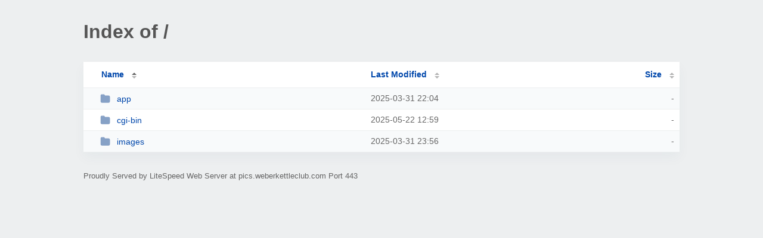

--- FILE ---
content_type: text/html; charset=UTF-8
request_url: https://pics.weberkettleclub.com/?lang=pt-BR
body_size: 687
content:
<!DOCTYPE html><html><head><meta http-equiv="Content-type" content="text/html; charset=UTF-8" /><meta name="viewport" content="width=device-width, initial-scale=1.0" /><link rel="stylesheet" href="/_autoindex/assets/css/autoindex.css" /><script src="/_autoindex/assets/js/tablesort.js"></script><script src="/_autoindex/assets/js/tablesort.number.js"></script><title>Index of /</title><style>@media (prefers-color-scheme:dark){body{background-color:#000!important}}</style></head><body><div class="content"><h1 style="color: #555;">Index of /</h1>
<div id="table-list"><table id="table-content"><thead class="t-header"><tr><th class="colname" aria-sort="ascending"><a class="name" href="?ND"  onclick="return false"">Name</a></th><th class="colname" data-sort-method="number"><a href="?MA"  onclick="return false"">Last Modified</a></th><th class="colname" data-sort-method="number"><a href="?SA"  onclick="return false"">Size</a></th></tr></thead>
<tr><td data-sort="*app"><a href="/app/"><img class="icon" src="/_autoindex/assets/icons/folder-fill.svg" alt="Directory">app</a></td><td data-sort="166676665">2025-03-31 22:04</td><td data-sort="-1">-</td></tr>
<tr><td data-sort="*cgi-bin"><a href="/cgi-bin/"><img class="icon" src="/_autoindex/assets/icons/folder-fill.svg" alt="Directory">cgi-bin</a></td><td data-sort="171136743">2025-05-22 12:59</td><td data-sort="-1">-</td></tr>
<tr><td data-sort="*images"><a href="/images/"><img class="icon" src="/_autoindex/assets/icons/folder-fill.svg" alt="Directory">images</a></td><td data-sort="166683383">2025-03-31 23:56</td><td data-sort="-1">-</td></tr>
</table></div>
<address>Proudly Served by LiteSpeed Web Server at pics.weberkettleclub.com Port 443</address></div><script>new Tablesort(document.getElementById("table-content"));</script></body></html>
